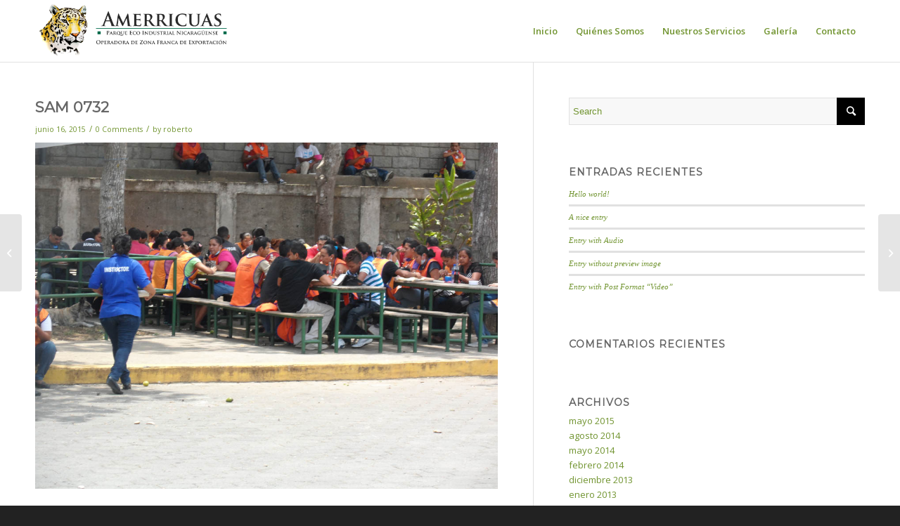

--- FILE ---
content_type: text/html; charset=UTF-8
request_url: http://www.amerricuas.com/gmedia/sam_0732-jpg/
body_size: 13236
content:
<!DOCTYPE html>
<html lang="es-MX" class="html_stretched responsive av-preloader-disabled av-default-lightbox  html_header_top html_logo_left html_main_nav_header html_menu_right html_slim html_header_sticky_disabled html_header_shrinking_disabled html_mobile_menu_phone html_header_searchicon_disabled html_content_align_center html_header_unstick_top_disabled html_header_stretch_disabled html_av-submenu-hidden html_av-submenu-display-click html_av-overlay-side html_av-overlay-side-classic html_av-submenu-noclone html_entry_id_681 av-cookies-no-cookie-consent av-no-preview html_text_menu_active ">
<head>
<meta charset="UTF-8" />
<meta name="robots" content="index, follow" />


<!-- mobile setting -->
<meta name="viewport" content="width=device-width, initial-scale=1">

<!-- Scripts/CSS and wp_head hook -->
<title>SAM 0732 &#8211; Amerricuas</title>
<link rel='dns-prefetch' href='//s.w.org' />
<link rel="alternate" type="application/rss+xml" title="Amerricuas &raquo; Feed" href="http://www.amerricuas.com/feed/" />
<link rel="alternate" type="application/rss+xml" title="Amerricuas &raquo; RSS de los comentarios" href="http://www.amerricuas.com/comments/feed/" />
		<!-- Gmedia Open Graph Meta Image -->
		<meta property="og:title" content="SAM 0732"/>
		<meta property="og:description" content="Crece fuerte. Crece con Amerricuas."/>
		<meta property="og:image" content="http://www.amerricuas.com/wp-content/grand-media/image/SAM_0732.jpg"/>
		<!-- End Gmedia Open Graph Meta Image -->
		<link rel="alternate" type="application/rss+xml" title="Amerricuas &raquo; SAM 0732 RSS de los comentarios" href="http://www.amerricuas.com/gmedia/sam_0732-jpg/feed/" />

<!-- google webfont font replacement -->

			<script type='text/javascript'>

				(function() {
					
					/*	check if webfonts are disabled by user setting via cookie - or user must opt in.	*/
					var html = document.getElementsByTagName('html')[0];
					var cookie_check = html.className.indexOf('av-cookies-needs-opt-in') >= 0 || html.className.indexOf('av-cookies-can-opt-out') >= 0;
					var allow_continue = true;
					var silent_accept_cookie = html.className.indexOf('av-cookies-user-silent-accept') >= 0;

					if( cookie_check && ! silent_accept_cookie )
					{
						if( ! document.cookie.match(/aviaCookieConsent/) || html.className.indexOf('av-cookies-session-refused') >= 0 )
						{
							allow_continue = false;
						}
						else
						{
							if( ! document.cookie.match(/aviaPrivacyRefuseCookiesHideBar/) )
							{
								allow_continue = false;
							}
							else if( ! document.cookie.match(/aviaPrivacyEssentialCookiesEnabled/) )
							{
								allow_continue = false;
							}
							else if( document.cookie.match(/aviaPrivacyGoogleWebfontsDisabled/) )
							{
								allow_continue = false;
							}
						}
					}
					
					if( allow_continue )
					{
						var f = document.createElement('link');
					
						f.type 	= 'text/css';
						f.rel 	= 'stylesheet';
						f.href 	= '//fonts.googleapis.com/css?family=Montserrat%7COpen+Sans:400,600';
						f.id 	= 'avia-google-webfont';

						document.getElementsByTagName('head')[0].appendChild(f);
					}
				})();
			
			</script>
					<script type="text/javascript">
			window._wpemojiSettings = {"baseUrl":"https:\/\/s.w.org\/images\/core\/emoji\/13.0.0\/72x72\/","ext":".png","svgUrl":"https:\/\/s.w.org\/images\/core\/emoji\/13.0.0\/svg\/","svgExt":".svg","source":{"concatemoji":"http:\/\/www.amerricuas.com\/wp-includes\/js\/wp-emoji-release.min.js?ver=5.5.17"}};
			!function(e,a,t){var n,r,o,i=a.createElement("canvas"),p=i.getContext&&i.getContext("2d");function s(e,t){var a=String.fromCharCode;p.clearRect(0,0,i.width,i.height),p.fillText(a.apply(this,e),0,0);e=i.toDataURL();return p.clearRect(0,0,i.width,i.height),p.fillText(a.apply(this,t),0,0),e===i.toDataURL()}function c(e){var t=a.createElement("script");t.src=e,t.defer=t.type="text/javascript",a.getElementsByTagName("head")[0].appendChild(t)}for(o=Array("flag","emoji"),t.supports={everything:!0,everythingExceptFlag:!0},r=0;r<o.length;r++)t.supports[o[r]]=function(e){if(!p||!p.fillText)return!1;switch(p.textBaseline="top",p.font="600 32px Arial",e){case"flag":return s([127987,65039,8205,9895,65039],[127987,65039,8203,9895,65039])?!1:!s([55356,56826,55356,56819],[55356,56826,8203,55356,56819])&&!s([55356,57332,56128,56423,56128,56418,56128,56421,56128,56430,56128,56423,56128,56447],[55356,57332,8203,56128,56423,8203,56128,56418,8203,56128,56421,8203,56128,56430,8203,56128,56423,8203,56128,56447]);case"emoji":return!s([55357,56424,8205,55356,57212],[55357,56424,8203,55356,57212])}return!1}(o[r]),t.supports.everything=t.supports.everything&&t.supports[o[r]],"flag"!==o[r]&&(t.supports.everythingExceptFlag=t.supports.everythingExceptFlag&&t.supports[o[r]]);t.supports.everythingExceptFlag=t.supports.everythingExceptFlag&&!t.supports.flag,t.DOMReady=!1,t.readyCallback=function(){t.DOMReady=!0},t.supports.everything||(n=function(){t.readyCallback()},a.addEventListener?(a.addEventListener("DOMContentLoaded",n,!1),e.addEventListener("load",n,!1)):(e.attachEvent("onload",n),a.attachEvent("onreadystatechange",function(){"complete"===a.readyState&&t.readyCallback()})),(n=t.source||{}).concatemoji?c(n.concatemoji):n.wpemoji&&n.twemoji&&(c(n.twemoji),c(n.wpemoji)))}(window,document,window._wpemojiSettings);
		</script>
		<style type="text/css">
img.wp-smiley,
img.emoji {
	display: inline !important;
	border: none !important;
	box-shadow: none !important;
	height: 1em !important;
	width: 1em !important;
	margin: 0 .07em !important;
	vertical-align: -0.1em !important;
	background: none !important;
	padding: 0 !important;
}
</style>
	<link rel='stylesheet' id='avia-grid-css'  href='http://www.amerricuas.com/wp-content/themes/enfold/css/grid.css?ver=4.7.6.2' type='text/css' media='all' />
<link rel='stylesheet' id='avia-base-css'  href='http://www.amerricuas.com/wp-content/themes/enfold/css/base.css?ver=4.7.6.2' type='text/css' media='all' />
<link rel='stylesheet' id='avia-layout-css'  href='http://www.amerricuas.com/wp-content/themes/enfold/css/layout.css?ver=4.7.6.2' type='text/css' media='all' />
<link rel='stylesheet' id='avia-module-audioplayer-css'  href='http://www.amerricuas.com/wp-content/themes/enfold/config-templatebuilder/avia-shortcodes/audio-player/audio-player.css?ver=5.5.17' type='text/css' media='all' />
<link rel='stylesheet' id='avia-module-blog-css'  href='http://www.amerricuas.com/wp-content/themes/enfold/config-templatebuilder/avia-shortcodes/blog/blog.css?ver=5.5.17' type='text/css' media='all' />
<link rel='stylesheet' id='avia-module-postslider-css'  href='http://www.amerricuas.com/wp-content/themes/enfold/config-templatebuilder/avia-shortcodes/postslider/postslider.css?ver=5.5.17' type='text/css' media='all' />
<link rel='stylesheet' id='avia-module-button-css'  href='http://www.amerricuas.com/wp-content/themes/enfold/config-templatebuilder/avia-shortcodes/buttons/buttons.css?ver=5.5.17' type='text/css' media='all' />
<link rel='stylesheet' id='avia-module-buttonrow-css'  href='http://www.amerricuas.com/wp-content/themes/enfold/config-templatebuilder/avia-shortcodes/buttonrow/buttonrow.css?ver=5.5.17' type='text/css' media='all' />
<link rel='stylesheet' id='avia-module-button-fullwidth-css'  href='http://www.amerricuas.com/wp-content/themes/enfold/config-templatebuilder/avia-shortcodes/buttons_fullwidth/buttons_fullwidth.css?ver=5.5.17' type='text/css' media='all' />
<link rel='stylesheet' id='avia-module-catalogue-css'  href='http://www.amerricuas.com/wp-content/themes/enfold/config-templatebuilder/avia-shortcodes/catalogue/catalogue.css?ver=5.5.17' type='text/css' media='all' />
<link rel='stylesheet' id='avia-module-comments-css'  href='http://www.amerricuas.com/wp-content/themes/enfold/config-templatebuilder/avia-shortcodes/comments/comments.css?ver=5.5.17' type='text/css' media='all' />
<link rel='stylesheet' id='avia-module-contact-css'  href='http://www.amerricuas.com/wp-content/themes/enfold/config-templatebuilder/avia-shortcodes/contact/contact.css?ver=5.5.17' type='text/css' media='all' />
<link rel='stylesheet' id='avia-module-slideshow-css'  href='http://www.amerricuas.com/wp-content/themes/enfold/config-templatebuilder/avia-shortcodes/slideshow/slideshow.css?ver=5.5.17' type='text/css' media='all' />
<link rel='stylesheet' id='avia-module-slideshow-contentpartner-css'  href='http://www.amerricuas.com/wp-content/themes/enfold/config-templatebuilder/avia-shortcodes/contentslider/contentslider.css?ver=5.5.17' type='text/css' media='all' />
<link rel='stylesheet' id='avia-module-countdown-css'  href='http://www.amerricuas.com/wp-content/themes/enfold/config-templatebuilder/avia-shortcodes/countdown/countdown.css?ver=5.5.17' type='text/css' media='all' />
<link rel='stylesheet' id='avia-module-gallery-css'  href='http://www.amerricuas.com/wp-content/themes/enfold/config-templatebuilder/avia-shortcodes/gallery/gallery.css?ver=5.5.17' type='text/css' media='all' />
<link rel='stylesheet' id='avia-module-gallery-hor-css'  href='http://www.amerricuas.com/wp-content/themes/enfold/config-templatebuilder/avia-shortcodes/gallery_horizontal/gallery_horizontal.css?ver=5.5.17' type='text/css' media='all' />
<link rel='stylesheet' id='avia-module-maps-css'  href='http://www.amerricuas.com/wp-content/themes/enfold/config-templatebuilder/avia-shortcodes/google_maps/google_maps.css?ver=5.5.17' type='text/css' media='all' />
<link rel='stylesheet' id='avia-module-gridrow-css'  href='http://www.amerricuas.com/wp-content/themes/enfold/config-templatebuilder/avia-shortcodes/grid_row/grid_row.css?ver=5.5.17' type='text/css' media='all' />
<link rel='stylesheet' id='avia-module-heading-css'  href='http://www.amerricuas.com/wp-content/themes/enfold/config-templatebuilder/avia-shortcodes/heading/heading.css?ver=5.5.17' type='text/css' media='all' />
<link rel='stylesheet' id='avia-module-rotator-css'  href='http://www.amerricuas.com/wp-content/themes/enfold/config-templatebuilder/avia-shortcodes/headline_rotator/headline_rotator.css?ver=5.5.17' type='text/css' media='all' />
<link rel='stylesheet' id='avia-module-hr-css'  href='http://www.amerricuas.com/wp-content/themes/enfold/config-templatebuilder/avia-shortcodes/hr/hr.css?ver=5.5.17' type='text/css' media='all' />
<link rel='stylesheet' id='avia-module-icon-css'  href='http://www.amerricuas.com/wp-content/themes/enfold/config-templatebuilder/avia-shortcodes/icon/icon.css?ver=5.5.17' type='text/css' media='all' />
<link rel='stylesheet' id='avia-module-iconbox-css'  href='http://www.amerricuas.com/wp-content/themes/enfold/config-templatebuilder/avia-shortcodes/iconbox/iconbox.css?ver=5.5.17' type='text/css' media='all' />
<link rel='stylesheet' id='avia-module-icongrid-css'  href='http://www.amerricuas.com/wp-content/themes/enfold/config-templatebuilder/avia-shortcodes/icongrid/icongrid.css?ver=5.5.17' type='text/css' media='all' />
<link rel='stylesheet' id='avia-module-iconlist-css'  href='http://www.amerricuas.com/wp-content/themes/enfold/config-templatebuilder/avia-shortcodes/iconlist/iconlist.css?ver=5.5.17' type='text/css' media='all' />
<link rel='stylesheet' id='avia-module-image-css'  href='http://www.amerricuas.com/wp-content/themes/enfold/config-templatebuilder/avia-shortcodes/image/image.css?ver=5.5.17' type='text/css' media='all' />
<link rel='stylesheet' id='avia-module-hotspot-css'  href='http://www.amerricuas.com/wp-content/themes/enfold/config-templatebuilder/avia-shortcodes/image_hotspots/image_hotspots.css?ver=5.5.17' type='text/css' media='all' />
<link rel='stylesheet' id='avia-module-magazine-css'  href='http://www.amerricuas.com/wp-content/themes/enfold/config-templatebuilder/avia-shortcodes/magazine/magazine.css?ver=5.5.17' type='text/css' media='all' />
<link rel='stylesheet' id='avia-module-masonry-css'  href='http://www.amerricuas.com/wp-content/themes/enfold/config-templatebuilder/avia-shortcodes/masonry_entries/masonry_entries.css?ver=5.5.17' type='text/css' media='all' />
<link rel='stylesheet' id='avia-siteloader-css'  href='http://www.amerricuas.com/wp-content/themes/enfold/css/avia-snippet-site-preloader.css?ver=5.5.17' type='text/css' media='all' />
<link rel='stylesheet' id='avia-module-menu-css'  href='http://www.amerricuas.com/wp-content/themes/enfold/config-templatebuilder/avia-shortcodes/menu/menu.css?ver=5.5.17' type='text/css' media='all' />
<link rel='stylesheet' id='avia-modfule-notification-css'  href='http://www.amerricuas.com/wp-content/themes/enfold/config-templatebuilder/avia-shortcodes/notification/notification.css?ver=5.5.17' type='text/css' media='all' />
<link rel='stylesheet' id='avia-module-numbers-css'  href='http://www.amerricuas.com/wp-content/themes/enfold/config-templatebuilder/avia-shortcodes/numbers/numbers.css?ver=5.5.17' type='text/css' media='all' />
<link rel='stylesheet' id='avia-module-portfolio-css'  href='http://www.amerricuas.com/wp-content/themes/enfold/config-templatebuilder/avia-shortcodes/portfolio/portfolio.css?ver=5.5.17' type='text/css' media='all' />
<link rel='stylesheet' id='avia-module-progress-bar-css'  href='http://www.amerricuas.com/wp-content/themes/enfold/config-templatebuilder/avia-shortcodes/progressbar/progressbar.css?ver=5.5.17' type='text/css' media='all' />
<link rel='stylesheet' id='avia-module-promobox-css'  href='http://www.amerricuas.com/wp-content/themes/enfold/config-templatebuilder/avia-shortcodes/promobox/promobox.css?ver=5.5.17' type='text/css' media='all' />
<link rel='stylesheet' id='avia-sc-search-css'  href='http://www.amerricuas.com/wp-content/themes/enfold/config-templatebuilder/avia-shortcodes/search/search.css?ver=5.5.17' type='text/css' media='all' />
<link rel='stylesheet' id='avia-module-slideshow-accordion-css'  href='http://www.amerricuas.com/wp-content/themes/enfold/config-templatebuilder/avia-shortcodes/slideshow_accordion/slideshow_accordion.css?ver=5.5.17' type='text/css' media='all' />
<link rel='stylesheet' id='avia-module-slideshow-feature-image-css'  href='http://www.amerricuas.com/wp-content/themes/enfold/config-templatebuilder/avia-shortcodes/slideshow_feature_image/slideshow_feature_image.css?ver=5.5.17' type='text/css' media='all' />
<link rel='stylesheet' id='avia-module-slideshow-fullsize-css'  href='http://www.amerricuas.com/wp-content/themes/enfold/config-templatebuilder/avia-shortcodes/slideshow_fullsize/slideshow_fullsize.css?ver=5.5.17' type='text/css' media='all' />
<link rel='stylesheet' id='avia-module-slideshow-fullscreen-css'  href='http://www.amerricuas.com/wp-content/themes/enfold/config-templatebuilder/avia-shortcodes/slideshow_fullscreen/slideshow_fullscreen.css?ver=5.5.17' type='text/css' media='all' />
<link rel='stylesheet' id='avia-module-slideshow-ls-css'  href='http://www.amerricuas.com/wp-content/themes/enfold/config-templatebuilder/avia-shortcodes/slideshow_layerslider/slideshow_layerslider.css?ver=5.5.17' type='text/css' media='all' />
<link rel='stylesheet' id='avia-module-social-css'  href='http://www.amerricuas.com/wp-content/themes/enfold/config-templatebuilder/avia-shortcodes/social_share/social_share.css?ver=5.5.17' type='text/css' media='all' />
<link rel='stylesheet' id='avia-module-tabsection-css'  href='http://www.amerricuas.com/wp-content/themes/enfold/config-templatebuilder/avia-shortcodes/tab_section/tab_section.css?ver=5.5.17' type='text/css' media='all' />
<link rel='stylesheet' id='avia-module-table-css'  href='http://www.amerricuas.com/wp-content/themes/enfold/config-templatebuilder/avia-shortcodes/table/table.css?ver=5.5.17' type='text/css' media='all' />
<link rel='stylesheet' id='avia-module-tabs-css'  href='http://www.amerricuas.com/wp-content/themes/enfold/config-templatebuilder/avia-shortcodes/tabs/tabs.css?ver=5.5.17' type='text/css' media='all' />
<link rel='stylesheet' id='avia-module-team-css'  href='http://www.amerricuas.com/wp-content/themes/enfold/config-templatebuilder/avia-shortcodes/team/team.css?ver=5.5.17' type='text/css' media='all' />
<link rel='stylesheet' id='avia-module-testimonials-css'  href='http://www.amerricuas.com/wp-content/themes/enfold/config-templatebuilder/avia-shortcodes/testimonials/testimonials.css?ver=5.5.17' type='text/css' media='all' />
<link rel='stylesheet' id='avia-module-timeline-css'  href='http://www.amerricuas.com/wp-content/themes/enfold/config-templatebuilder/avia-shortcodes/timeline/timeline.css?ver=5.5.17' type='text/css' media='all' />
<link rel='stylesheet' id='avia-module-toggles-css'  href='http://www.amerricuas.com/wp-content/themes/enfold/config-templatebuilder/avia-shortcodes/toggles/toggles.css?ver=5.5.17' type='text/css' media='all' />
<link rel='stylesheet' id='avia-module-video-css'  href='http://www.amerricuas.com/wp-content/themes/enfold/config-templatebuilder/avia-shortcodes/video/video.css?ver=5.5.17' type='text/css' media='all' />
<link rel='stylesheet' id='wp-block-library-css'  href='http://www.amerricuas.com/wp-includes/css/dist/block-library/style.min.css?ver=5.5.17' type='text/css' media='all' />
<link rel='stylesheet' id='rs-plugin-settings-css'  href='http://www.amerricuas.com/wp-content/plugins/revslider/public/assets/css/rs6.css?ver=6.2.22' type='text/css' media='all' />
<style id='rs-plugin-settings-inline-css' type='text/css'>
.tp-caption a{color:#ff7302;text-shadow:none;-webkit-transition:all 0.2s ease-out;-moz-transition:all 0.2s ease-out;-o-transition:all 0.2s ease-out;-ms-transition:all 0.2s ease-out}.tp-caption a:hover{color:#ffa902}
</style>
<link rel='stylesheet' id='avia-scs-css'  href='http://www.amerricuas.com/wp-content/themes/enfold/css/shortcodes.css?ver=4.7.6.2' type='text/css' media='all' />
<link rel='stylesheet' id='avia-popup-css-css'  href='http://www.amerricuas.com/wp-content/themes/enfold/js/aviapopup/magnific-popup.css?ver=4.7.6.2' type='text/css' media='screen' />
<link rel='stylesheet' id='avia-lightbox-css'  href='http://www.amerricuas.com/wp-content/themes/enfold/css/avia-snippet-lightbox.css?ver=4.7.6.2' type='text/css' media='screen' />
<link rel='stylesheet' id='avia-widget-css-css'  href='http://www.amerricuas.com/wp-content/themes/enfold/css/avia-snippet-widget.css?ver=4.7.6.2' type='text/css' media='screen' />
<link rel='stylesheet' id='avia-dynamic-css'  href='http://www.amerricuas.com/wp-content/uploads/dynamic_avia/enfold.css?ver=5f59347a6c0a2' type='text/css' media='all' />
<link rel='stylesheet' id='avia-custom-css'  href='http://www.amerricuas.com/wp-content/themes/enfold/css/custom.css?ver=4.7.6.2' type='text/css' media='all' />
<link rel='stylesheet' id='gmedia-global-frontend-css'  href='http://www.amerricuas.com/wp-content/plugins/grand-media/assets/gmedia.global.front.css?ver=1.15.0' type='text/css' media='all' />
<script type='text/javascript' src='http://www.amerricuas.com/wp-includes/js/jquery/jquery.js?ver=1.12.4-wp' id='jquery-core-js'></script>
<script type='text/javascript' src='http://www.amerricuas.com/wp-content/plugins/revslider/public/assets/js/rbtools.min.js?ver=6.2.22' id='tp-tools-js'></script>
<script type='text/javascript' src='http://www.amerricuas.com/wp-content/plugins/revslider/public/assets/js/rs6.min.js?ver=6.2.22' id='revmin-js'></script>
<script type='text/javascript' src='http://www.amerricuas.com/wp-content/themes/enfold/js/avia-compat.js?ver=4.7.6.2' id='avia-compat-js'></script>
<script type='text/javascript' id='gmedia-global-frontend-js-extra'>
/* <![CDATA[ */
var GmediaGallery = {"ajaxurl":"http:\/\/www.amerricuas.com\/wp-admin\/admin-ajax.php","nonce":"95a385f452","upload_dirurl":"http:\/\/www.amerricuas.com\/wp-content\/grand-media","plugin_dirurl":"http:\/\/www.amerricuas.com\/wp-content\/grand-media","license":"","license2":"","google_api_key":""};
/* ]]> */
</script>
<script type='text/javascript' src='http://www.amerricuas.com/wp-content/plugins/grand-media/assets/gmedia.global.front.js?ver=1.13.0' id='gmedia-global-frontend-js'></script>
<link rel="https://api.w.org/" href="http://www.amerricuas.com/wp-json/" /><link rel="EditURI" type="application/rsd+xml" title="RSD" href="http://www.amerricuas.com/xmlrpc.php?rsd" />
<link rel="wlwmanifest" type="application/wlwmanifest+xml" href="http://www.amerricuas.com/wp-includes/wlwmanifest.xml" /> 
<link rel='prev' title='SAM 1376' href='http://www.amerricuas.com/gmedia/sam_1376-jpg/' />
<link rel='next' title='SAM 0845' href='http://www.amerricuas.com/gmedia/sam_0845-jpg/' />
<meta name="generator" content="WordPress 5.5.17" />
<link rel='shortlink' href='http://www.amerricuas.com/?p=681' />
<link rel="alternate" type="application/json+oembed" href="http://www.amerricuas.com/wp-json/oembed/1.0/embed?url=http%3A%2F%2Fwww.amerricuas.com%2Fgmedia%2Fsam_0732-jpg%2F" />
<link rel="alternate" type="text/xml+oembed" href="http://www.amerricuas.com/wp-json/oembed/1.0/embed?url=http%3A%2F%2Fwww.amerricuas.com%2Fgmedia%2Fsam_0732-jpg%2F&#038;format=xml" />

<!-- <meta name='GmediaGallery' version='1.19.3/1.8.0' license='' /> -->
<link rel="profile" href="http://gmpg.org/xfn/11" />
<link rel="alternate" type="application/rss+xml" title="Amerricuas RSS2 Feed" href="http://www.amerricuas.com/feed/" />
<link rel="pingback" href="http://www.amerricuas.com/xmlrpc.php" />
<!--[if lt IE 9]><script src="http://www.amerricuas.com/wp-content/themes/enfold/js/html5shiv.js"></script><![endif]-->
<link rel="icon" href="http://amerricuas.com/wp-content/uploads/2015/06/favicon.png" type="image/png">
<style type="text/css">.recentcomments a{display:inline !important;padding:0 !important;margin:0 !important;}</style><meta name="generator" content="Powered by Slider Revolution 6.2.22 - responsive, Mobile-Friendly Slider Plugin for WordPress with comfortable drag and drop interface." />
<script type="text/javascript">function setREVStartSize(e){
			//window.requestAnimationFrame(function() {				 
				window.RSIW = window.RSIW===undefined ? window.innerWidth : window.RSIW;	
				window.RSIH = window.RSIH===undefined ? window.innerHeight : window.RSIH;	
				try {								
					var pw = document.getElementById(e.c).parentNode.offsetWidth,
						newh;
					pw = pw===0 || isNaN(pw) ? window.RSIW : pw;
					e.tabw = e.tabw===undefined ? 0 : parseInt(e.tabw);
					e.thumbw = e.thumbw===undefined ? 0 : parseInt(e.thumbw);
					e.tabh = e.tabh===undefined ? 0 : parseInt(e.tabh);
					e.thumbh = e.thumbh===undefined ? 0 : parseInt(e.thumbh);
					e.tabhide = e.tabhide===undefined ? 0 : parseInt(e.tabhide);
					e.thumbhide = e.thumbhide===undefined ? 0 : parseInt(e.thumbhide);
					e.mh = e.mh===undefined || e.mh=="" || e.mh==="auto" ? 0 : parseInt(e.mh,0);		
					if(e.layout==="fullscreen" || e.l==="fullscreen") 						
						newh = Math.max(e.mh,window.RSIH);					
					else{					
						e.gw = Array.isArray(e.gw) ? e.gw : [e.gw];
						for (var i in e.rl) if (e.gw[i]===undefined || e.gw[i]===0) e.gw[i] = e.gw[i-1];					
						e.gh = e.el===undefined || e.el==="" || (Array.isArray(e.el) && e.el.length==0)? e.gh : e.el;
						e.gh = Array.isArray(e.gh) ? e.gh : [e.gh];
						for (var i in e.rl) if (e.gh[i]===undefined || e.gh[i]===0) e.gh[i] = e.gh[i-1];
											
						var nl = new Array(e.rl.length),
							ix = 0,						
							sl;					
						e.tabw = e.tabhide>=pw ? 0 : e.tabw;
						e.thumbw = e.thumbhide>=pw ? 0 : e.thumbw;
						e.tabh = e.tabhide>=pw ? 0 : e.tabh;
						e.thumbh = e.thumbhide>=pw ? 0 : e.thumbh;					
						for (var i in e.rl) nl[i] = e.rl[i]<window.RSIW ? 0 : e.rl[i];
						sl = nl[0];									
						for (var i in nl) if (sl>nl[i] && nl[i]>0) { sl = nl[i]; ix=i;}															
						var m = pw>(e.gw[ix]+e.tabw+e.thumbw) ? 1 : (pw-(e.tabw+e.thumbw)) / (e.gw[ix]);					
						newh =  (e.gh[ix] * m) + (e.tabh + e.thumbh);
					}				
					if(window.rs_init_css===undefined) window.rs_init_css = document.head.appendChild(document.createElement("style"));					
					document.getElementById(e.c).height = newh+"px";
					window.rs_init_css.innerHTML += "#"+e.c+"_wrapper { height: "+newh+"px }";				
				} catch(e){
					console.log("Failure at Presize of Slider:" + e)
				}					   
			//});
		  };</script>
<style type='text/css'>
@font-face {font-family: 'entypo-fontello'; font-weight: normal; font-style: normal; font-display: auto;
src: url('http://www.amerricuas.com/wp-content/themes/enfold/config-templatebuilder/avia-template-builder/assets/fonts/entypo-fontello.woff2') format('woff2'),
url('http://www.amerricuas.com/wp-content/themes/enfold/config-templatebuilder/avia-template-builder/assets/fonts/entypo-fontello.woff') format('woff'),
url('http://www.amerricuas.com/wp-content/themes/enfold/config-templatebuilder/avia-template-builder/assets/fonts/entypo-fontello.ttf') format('truetype'), 
url('http://www.amerricuas.com/wp-content/themes/enfold/config-templatebuilder/avia-template-builder/assets/fonts/entypo-fontello.svg#entypo-fontello') format('svg'),
url('http://www.amerricuas.com/wp-content/themes/enfold/config-templatebuilder/avia-template-builder/assets/fonts/entypo-fontello.eot'),
url('http://www.amerricuas.com/wp-content/themes/enfold/config-templatebuilder/avia-template-builder/assets/fonts/entypo-fontello.eot?#iefix') format('embedded-opentype');
} #top .avia-font-entypo-fontello, body .avia-font-entypo-fontello, html body [data-av_iconfont='entypo-fontello']:before{ font-family: 'entypo-fontello'; }
</style>

<!--
Debugging Info for Theme support: 

Theme: Enfold
Version: 4.7.6.2
Installed: enfold
AviaFramework Version: 5.0
AviaBuilder Version: 4.7.1.1
aviaElementManager Version: 1.0.1
ML:256-PU:46-PLA:2
WP:5.5.17
Compress: CSS:disabled - JS:disabled
Updates: disabled
PLAu:2
-->
</head>




<body id="top" class="gmedia-template-default single single-gmedia postid-681  rtl_columns stretched montserrat open_sans" itemscope="itemscope" itemtype="https://schema.org/WebPage" >

	
	<div id='wrap_all'>

	
<header id='header' class='all_colors header_color light_bg_color  av_header_top av_logo_left av_main_nav_header av_menu_right av_slim av_header_sticky_disabled av_header_shrinking_disabled av_header_stretch_disabled av_mobile_menu_phone av_header_searchicon_disabled av_header_unstick_top_disabled av_bottom_nav_disabled  av_alternate_logo_active av_header_border_disabled'  role="banner" itemscope="itemscope" itemtype="https://schema.org/WPHeader" >

		<div  id='header_main' class='container_wrap container_wrap_logo'>
	
        <div class='container av-logo-container'><div class='inner-container'><span class='logo'><a href='http://www.amerricuas.com/'><img height="100" width="300" src='http://amerricuas.com/wp-content/uploads/2015/06/logo-amerricuas1-1030x294.png' alt='Amerricuas' title='' /></a></span><nav class='main_menu' data-selectname='Select a page'  role="navigation" itemscope="itemscope" itemtype="https://schema.org/SiteNavigationElement" ><div class="avia-menu av-main-nav-wrap"><ul id="avia-menu" class="menu av-main-nav"><li id="menu-item-31" class="menu-item menu-item-type-post_type menu-item-object-page menu-item-home menu-item-top-level menu-item-top-level-1"><a href="http://www.amerricuas.com/" itemprop="url"><span class="avia-bullet"></span><span class="avia-menu-text">Inicio</span><span class="avia-menu-fx"><span class="avia-arrow-wrap"><span class="avia-arrow"></span></span></span></a></li>
<li id="menu-item-30" class="menu-item menu-item-type-post_type menu-item-object-page menu-item-mega-parent  menu-item-top-level menu-item-top-level-2"><a href="http://www.amerricuas.com/quienes-somos/" itemprop="url"><span class="avia-bullet"></span><span class="avia-menu-text">Quiénes Somos</span><span class="avia-menu-fx"><span class="avia-arrow-wrap"><span class="avia-arrow"></span></span></span></a></li>
<li id="menu-item-28" class="menu-item menu-item-type-post_type menu-item-object-page menu-item-top-level menu-item-top-level-3"><a href="http://www.amerricuas.com/nuestros-servicios/" itemprop="url"><span class="avia-bullet"></span><span class="avia-menu-text">Nuestros Servicios</span><span class="avia-menu-fx"><span class="avia-arrow-wrap"><span class="avia-arrow"></span></span></span></a></li>
<li id="menu-item-27" class="menu-item menu-item-type-post_type menu-item-object-page menu-item-top-level menu-item-top-level-4"><a href="http://www.amerricuas.com/galeria/" itemprop="url"><span class="avia-bullet"></span><span class="avia-menu-text">Galería</span><span class="avia-menu-fx"><span class="avia-arrow-wrap"><span class="avia-arrow"></span></span></span></a></li>
<li id="menu-item-487" class="menu-item menu-item-type-post_type menu-item-object-page menu-item-top-level menu-item-top-level-5"><a href="http://www.amerricuas.com/contacto/" itemprop="url"><span class="avia-bullet"></span><span class="avia-menu-text">Contacto</span><span class="avia-menu-fx"><span class="avia-arrow-wrap"><span class="avia-arrow"></span></span></span></a></li>
<li class="av-burger-menu-main menu-item-avia-special ">
	        			<a href="#" aria-label="Menu" aria-hidden="false">
							<span class="av-hamburger av-hamburger--spin av-js-hamburger">
								<span class="av-hamburger-box">
						          <span class="av-hamburger-inner"></span>
						          <strong>Menu</strong>
								</span>
							</span>
							<span class="avia_hidden_link_text">Menu</span>
						</a>
	        		   </li></ul></div></nav></div> </div> 
		<!-- end container_wrap-->
		</div>
		<div class='header_bg'></div>

<!-- end header -->
</header>
		
	<div id='main' class='all_colors' data-scroll-offset='0'>

	
		<div class='container_wrap container_wrap_first main_color sidebar_right'>

			<div class='container template-blog template-single-blog '>

				<main class='content units av-content-small alpha  av-blog-meta-html-info-disabled'  role="main" itemprop="mainContentOfPage" >

                    <article class='post-entry post-entry-type-standard post-entry-681 post-loop-1 post-parity-odd post-entry-last single-big post  post-681 gmedia type-gmedia status-publish hentry'  itemscope="itemscope" itemtype="https://schema.org/CreativeWork" ><div class='blog-meta'></div><div class='entry-content-wrapper clearfix standard-content'><header class="entry-content-header"><h1 class='post-title entry-title '  itemprop="headline" >	<a href='http://www.amerricuas.com/gmedia/sam_0732-jpg/' rel='bookmark' title='Permanent Link: SAM 0732'>SAM 0732			<span class='post-format-icon minor-meta'></span>	</a></h1><span class='post-meta-infos'><time class='date-container minor-meta updated' >junio 16, 2015</time><span class='text-sep text-sep-date'>/</span><span class='comment-container minor-meta'><a href="http://www.amerricuas.com/gmedia/sam_0732-jpg/#respond" class="comments-link" >0 Comments</a></span><span class='text-sep text-sep-comment'>/</span><span class="blog-author minor-meta">by <span class="entry-author-link"  itemprop="author" ><span class="author"><span class="fn"><a href="http://www.amerricuas.com/author/roberto/" title="Entradas de roberto" rel="author">roberto</a></span></span></span></span></span></header><div class="entry-content"  itemprop="text" ><div class="GmediaGallery_SinglePage">					<a class="gmedia-item-link" rel="gmedia-item"						href="http://www.amerricuas.com/wp-content/grand-media/image/SAM_0732.jpg"><img class="gmedia-item"							style="max-width:100%;"							src="http://www.amerricuas.com/wp-content/grand-media/image/SAM_0732.jpg"							alt="SAM 0732"/></a>										<div class="gmsingle_wrapper gmsingle_clearfix">						<script type="text/html" class="gm_script2html">							<div class="gmsingle_photo_header gmsingle_clearfix">								<div class="gmsingle_name_wrap gmsingle_clearfix">																			<div class="gmsingle_user_avatar">											<a class="gmsingle_user_avatar_link"												href="http://www.amerricuas.com/author/roberto/"><img													src="http://2.gravatar.com/avatar/b0d9585906c48b88e0547a1f1eeed21f?s=60&#038;d=mm&#038;r=g" alt=""/></a>										</div>																		<div class="gmsingle_title_author">										<div class="gmsingle_title">SAM 0732&nbsp;										</div>										<div class="gmsingle_author_name">											<a class="gmsingle_author_link"												href="http://www.amerricuas.com/author/roberto/">roberto</a>										</div>									</div>								</div>							</div>						</script>						<div class="gmsingle_photo_info">							<div class="gmsingle_description_wrap">																<script type="text/html" class="gm_script2html">																			<div class="gmsingle_terms">											<span class="gmsingle_term_label">Álbum:</span>											<span class="gmsingle_album"><span class="gmsingle_term"><a														href="http://www.amerricuas.com/gmedia-album/amerricuas/">Amerricuas</a></span></span>										</div>																				<div class="gmsingle_terms">											<span class="gmsingle_term_label">Etiquetas:</span>											<span class="gmsingle_tags"><span class='gmsingle_term'><a href='http://www.amerricuas.com/gmedia-tag/#Amerricuas/'>##Amerricuas</a></span></span>										</div>																	</script>							</div>							<script type="text/html" class="gm_script2html">																<div class="gmsingle_details_section">									<div class="gmsingle_details_title">Details</div>									<div class="gmsingle_slide_details">																				<div class='gmsingle_meta'>																						<div class='gmsingle_clearfix'>												<span class='gmsingle_meta_key'>Uploaded</span>												<span class='gmsingle_meta_value'>junio 16, 2015</span>											</div>										</div>									</div>								</div>							</script>						</div>					</div>					<style type="text/css">						.gmsingle_clearfix {							display: block;						}						.gmsingle_clearfix::after {							visibility: hidden;							display: block;							font-size: 0;							content: ' ';							clear: both;							height: 0;						}						.gmsingle_wrapper {							margin: 0 auto;						}						.gmsingle_wrapper * {							-webkit-box-sizing: border-box;							-moz-box-sizing: border-box;							box-sizing: border-box;						}						.gmsingle_photo_header {							margin-bottom: 15px;						}						.gmsingle_name_wrap {							padding: 24px 0 2px 80px;							height: 85px;							max-width: 100%;							overflow: hidden;							white-space: nowrap;							position: relative;						}						.gmsingle_name_wrap .gmsingle_user_avatar {							position: absolute;							top: 20px;							left: 0;						}						.gmsingle_name_wrap .gmsingle_user_avatar a.gmsingle_user_avatar_link {							display: block;							text-decoration: none;						}						.gmsingle_name_wrap .gmsingle_user_avatar img {							height: 60px !important;							width: auto;							overflow: hidden;							border-radius: 3px;						}						.gmsingle_name_wrap .gmsingle_title_author {							display: inline-block;							vertical-align: top;							max-width: 100%;						}						.gmsingle_name_wrap .gmsingle_title_author .gmsingle_title {							text-rendering: auto;							font-weight: 100;							font-size: 24px;							width: 100%;							overflow: hidden;							white-space: nowrap;							text-overflow: ellipsis;							margin: 0;							padding: 1px 0;							height: 1.1em;							line-height: 1;							box-sizing: content-box;							letter-spacing: 0px;							text-transform: capitalize;						}						.gmsingle_name_wrap .gmsingle_title_author > div {							font-size: 14px;						}						.gmsingle_name_wrap .gmsingle_title_author .gmsingle_author_name {							float: left;						}						.gmsingle_name_wrap .gmsingle_title_author a {							font-size: inherit;						}						.gmsingle_photo_info {							display: flex;							flex-wrap: wrap;						}						.gmsingle_details_title {							margin: 0;							padding: 0;							text-transform: uppercase;							font-size: 18px;							line-height: 1em;							font-weight: 300;							height: 1.1em;							display: inline-block;							overflow: visible;							border: none;						}						.gmsingle_description_wrap {							flex: 1;							overflow: hidden;							min-width: 220px;							max-width: 100%;							padding-right: 7px;							margin-bottom: 30px;						}						.gmsingle_description_wrap .gmsingle_terms {							overflow: hidden;							margin: 0;							position: relative;							font-size: 14px;							font-weight: 300;						}						.gmsingle_description_wrap .gmsingle_term_label {							margin-right: 10px;						}						.gmsingle_description_wrap .gmsingle_term_label:empty {							display: none;						}						.gmsingle_description_wrap .gmsingle_terms .gmsingle_term {							display: inline-block;							margin: 0 12px 1px 0;						}						.gmsingle_description_wrap .gmsingle_terms .gmsingle_term a {							white-space: nowrap;						}						.gmsingle_details_section {							flex: 1;							width: 33%;							padding-right: 7px;							padding-left: 7px;							min-width: 220px;							max-width: 100%;						}						.gmsingle_details_section .gmsingle_slide_details {							margin: 20px 0;						}						.gmsingle_location_section {							flex: 1;							width: 27%;							padding-right: 7px;							padding-left: 7px;							min-width: 220px;							max-width: 100%;						}						.gmsingle_location_section .gmsingle_location_info {							margin: 20px 0;						}						.gmsingle_location_section .gmsingle_location_info * {							display: block;						}						.gmsingle_location_section .gmsingle_location_info img {							width: 100%;							height: auto;						}						.gmsingle_badges {							border-bottom: 1px solid rgba(0, 0, 0, 0.1);							padding-bottom: 17px;							margin-bottom: 12px;							text-align: left;							font-weight: 300;						}						.gmsingle_badges__column {							display: inline-block;							vertical-align: top;							width: 40%;							min-width: 80px;						}						.gmsingle_badges__column .gmsingle_badges__label {							font-size: 14px;						}						.gmsingle_badges__column .gmsingle_badges__count {							font-size: 20px;							line-height: 1em;							margin-top: 1px;						}						.gmsingle_exif {							border-bottom: 1px solid rgba(0, 0, 0, 0.1);							padding-bottom: 12px;							margin-bottom: 12px;							text-align: left;							font-size: 14px;							line-height: 1.7em;							font-weight: 300;						}						.gmsingle_exif .gmsingle_camera_settings .gmsingle_separator {							font-weight: 200;							padding: 0 5px;							display: inline-block;						}						.gmsingle_meta {							padding-bottom: 12px;							margin-bottom: 12px;							text-align: left;							font-size: 14px;							line-height: 1.2em;							font-weight: 300;						}						.gmsingle_meta .gmsingle_meta_key {							float: left;							padding: 3px 0;							width: 40%;							min-width: 80px;						}						.gmsingle_meta .gmsingle_meta_value {							float: left;							white-space: nowrap;							padding: 3px 0;							text-transform: capitalize;						}					</style>					</div></div><footer class="entry-footer"><div class='av-share-box'><h5 class='av-share-link-description av-no-toc '>Share this entry</h5><ul class='av-share-box-list noLightbox'><li class='av-share-link av-social-link-facebook' ><a target="_blank" aria-label="Share on Facebook" href='https://www.facebook.com/sharer.php?u=http://www.amerricuas.com/gmedia/sam_0732-jpg/&#038;t=SAM%200732' aria-hidden='false' data-av_icon='' data-av_iconfont='entypo-fontello' title='' data-avia-related-tooltip='Share on Facebook' rel="noopener noreferrer"><span class='avia_hidden_link_text'>Share on Facebook</span></a></li><li class='av-share-link av-social-link-twitter' ><a target="_blank" aria-label="Share on Twitter" href='https://twitter.com/share?text=SAM%200732&#038;url=http://www.amerricuas.com/?p=681' aria-hidden='false' data-av_icon='' data-av_iconfont='entypo-fontello' title='' data-avia-related-tooltip='Share on Twitter' rel="noopener noreferrer"><span class='avia_hidden_link_text'>Share on Twitter</span></a></li><li class='av-share-link av-social-link-whatsapp' ><a target="_blank" aria-label="Share on WhatsApp" href='https://api.whatsapp.com/send?text=http://www.amerricuas.com/gmedia/sam_0732-jpg/' aria-hidden='false' data-av_icon='' data-av_iconfont='entypo-fontello' title='' data-avia-related-tooltip='Share on WhatsApp' rel="noopener noreferrer"><span class='avia_hidden_link_text'>Share on WhatsApp</span></a></li><li class='av-share-link av-social-link-pinterest' ><a target="_blank" aria-label="Share on Pinterest" href='https://pinterest.com/pin/create/button/?url=http%3A%2F%2Fwww.amerricuas.com%2Fgmedia%2Fsam_0732-jpg%2F&#038;description=SAM%200732&#038;media=' aria-hidden='false' data-av_icon='' data-av_iconfont='entypo-fontello' title='' data-avia-related-tooltip='Share on Pinterest' rel="noopener noreferrer"><span class='avia_hidden_link_text'>Share on Pinterest</span></a></li><li class='av-share-link av-social-link-linkedin' ><a target="_blank" aria-label="Share on LinkedIn" href='https://linkedin.com/shareArticle?mini=true&#038;title=SAM%200732&#038;url=http://www.amerricuas.com/gmedia/sam_0732-jpg/' aria-hidden='false' data-av_icon='' data-av_iconfont='entypo-fontello' title='' data-avia-related-tooltip='Share on LinkedIn' rel="noopener noreferrer"><span class='avia_hidden_link_text'>Share on LinkedIn</span></a></li><li class='av-share-link av-social-link-tumblr' ><a target="_blank" aria-label="Share on Tumblr" href='https://www.tumblr.com/share/link?url=http%3A%2F%2Fwww.amerricuas.com%2Fgmedia%2Fsam_0732-jpg%2F&#038;name=SAM%200732&#038;description=%3Cdiv%20class%3D%22GmediaGallery_SinglePage%22%3E%09%09%09%09%09%3Ca%20class%3D%22gmedia-item-link%22%20rel%3D%22gmedia-item%22%09%09%09%09%09%09href%3D%22http%3A%2F%2Fwww.amerricuas.com%2Fwp-content%2Fgrand-media%2Fimage%2FSAM_0732.jpg%22%3E%3Cimg%20class%3D%22gmedia-item%22%09%09%09%09%09%09%09style%3D%22max-width%3A100%25%3B%22%09%09%09%09%09%09%09src%3D%22http%3A%2F%2Fwww.amerricuas.com%2Fwp-content%2Fgrand-media%2Fimage%2FSAM_0732.jpg%22%09%09%09%09%09%09%09alt%3D%22SAM%200732%22%2F%3E%3C%2Fa%3E%09%09%09%09%09%09%09%09%09%09%3Cdiv%20class%3D%22gmsingle_wrapper%20gmsingle_clearfix%22%3E%09%09%09%09%09%09%3Cscript%20type%3D%22text%2Fhtml%22%20class%3D%22gm_script2html%22%3E%09%09%09%09%09%09%09%3Cdiv%20class%3D%22gmsingle_photo_header%20gmsingle_clearfix%22%3E%09%09%09%09%09%09%09%09%3Cdiv%20class%3D%22gmsingle_name_wrap%20gmsingle_clearfix%22%3E%09%09%09%09%09%09%09%09%09%09%09%09%09%09%09%09%09%09%09%3Cdiv%20class%3D%22gmsingle_user_avatar%22%3E%09%09%09%09%09%09%09%09%09%09%09%3Ca%20class%3D%22gmsingle_user_avatar_link%22%09%09%09%09%09%09%09%09%09%09%09%09href%3D%22http%3A%2F%2Fwww.amerricuas.com%2Fauthor%2Froberto%2F%22%3E%3Cimg%09%09%09%09%09%09%09%09%09%09%09%09%09src%3D%22http%3A%2F%2F2.gravatar.com%2Favatar%2Fb0d9585906c48b88e0547a1f1eeed21f%3Fs%3D60%26d%3Dmm%26r%3Dg%22%20alt%3D%22%22%2F%3E%3C%2Fa%3E%09%09%09%09%09%09%09%09%09%09%3C%2Fdiv%3E%09%09%09%09%09%09%09%09%09%09%09%09%09%09%09%09%09%09%3Cdiv%20class%3D%22gmsingle_title_author%22%3E%09%09%09%09%09%09%09%09%09%09%3Cdiv%20class%3D%22gmsingle_title%22%3ESAM%200732%C2%A0%09%09%09%09%09%09%09%09%09%09%3C%2Fdiv%3E%09%09%09%09%09%09%09%09%09%09%3Cdiv%20class%3D%22gmsingle_author_name%22%3E%09%09%09%09%09%09%09%09%09%09%09%3Ca%20class%3D%22gmsingle_author_link%22%09%09%09%09%09%09%09%09%09%09%09%09href%3D%22http%3A%2F%2Fwww.amerricuas.com%2Fauthor%2Froberto%2F%22%3Eroberto%3C%2Fa%3E%09%09%09%09%09%09%09%09%09%09%3C%2Fdiv%3E%09%09%09%09%09%09%09%09%09%3C%2Fdiv%3E%09%09%09%09%09%09%09%09%3C%2Fdiv%3E%09%09%09%09%09%09%09%3C%2Fdiv%3E%09%09%09%09%09%09%3C%2Fscript%3E%09%09%09%09%09%09%3Cdiv%20class%3D%22gmsingle_photo_info%22%3E%09%09%09%09%09%09%09%3Cdiv%20class%3D%22gmsingle_description_wrap%22%3E%09%09%09%09%09%09%09%09%09%09%09%09%09%09%09%09%3Cscript%20type%3D%22text%2Fhtml%22%20class%3D%22gm_script2html%22%3E%09%09%09%09%09%09%09%09%09%09%09%09%09%09%09%09%09%09%09%3Cdiv%20class%3D%22gmsingle_terms%22%3E%09%09%09%09%09%09%09%09%09%09%09%3Cspan%20class%3D%22gmsingle_term_label%22%3E%C3%81lbum%3A%3C%2Fspan%3E%09%09%09%09%09%09%09%09%09%09%09%3Cspan%20class%3D%22gmsingle_album%22%3E%3Cspan%20class%3D%22gmsingle_term%22%3E%3Ca%09%09%09%09%09%09%09%09%09%09%09%09%09%09href%3D%22http%3A%2F%2Fwww.amerricuas.com%2Fgmedia-album%2Famerricuas%2F%22%3EAmerricuas%3C%2Fa%3E%3C%2Fspan%3E%3C%2Fspan%3E%09%09%09%09%09%09%09%09%09%09%3C%2Fdiv%3E%09%09%09%09%09%09%09%09%09%09%09%09%09%09%09%09%09%09%09%09%3Cdiv%20class%3D%22gmsingle_terms%22%3E%09%09%09%09%09%09%09%09%09%09%09%3Cspan%20class%3D%22gmsingle_term_label%22%3EEtiquetas%3A%3C%2Fspan%3E%09%09%09%09%09%09%09%09%09%09%09%3Cspan%20class%3D%22gmsingle_tags%22%3E%3Cspan%20class%3D%27gmsingle_term%27%3E%3Ca%20href%3D%27http%3A%2F%2Fwww.amerricuas.com%2Fgmedia-tag%2F%23Amerricuas%2F%27%3E%23%23Amerricuas%3C%2Fa%3E%3C%2Fspan%3E%3C%2Fspan%3E%09%09%09%09%09%09%09%09%09%09%3C%2Fdiv%3E%09%09%09%09%09%09%09%09%09%09%09%09%09%09%09%09%09%3C%2Fscript%3E%09%09%09%09%09%09%09%3C%2Fdiv%3E%09%09%09%09%09%09%09%3Cscript%20type%3D%22text%2Fhtml%22%20class%3D%22gm_script2html%22%3E%09%09%09%09%09%09%09%09%09%09%09%09%09%09%09%09%3Cdiv%20class%3D%22gmsingle_details_section%22%3E%09%09%09%09%09%09%09%09%09%3Cdiv%20class%3D%22gmsingle_details_title%22%3EDetails%3C%2Fdiv%3E%09%09%09%09%09%09%09%09%09%3Cdiv%20class%3D%22gmsingle_slide_details%22%3E%09%09%09%09%09%09%09%09%09%09%09%09%09%09%09%09%09%09%09%09%3Cdiv%20class%3D%27gmsingle_meta%27%3E%09%09%09%09%09%09%09%09%09%09%09%09%09%09%09%09%09%09%09%09%09%09%3Cdiv%20class%3D%27gmsingle_clearfix%27%3E%09%09%09%09%09%09%09%09%09%09%09%09%3Cspan%20class%3D%27gmsingle_meta_key%27%3EUploaded%3C%2Fspan%3E%09%09%09%09%09%09%09%09%09%09%09%09%3Cspan%20class%3D%27gmsingle_meta_value%27%3Ejunio%2016%2C%202015%3C%2Fspan%3E%09%09%09%09%09%09%09%09%09%09%09%3C%2Fdiv%3E%09%09%09%09%09%09%09%09%09%09%3C%2Fdiv%3E%09%09%09%09%09%09%09%09%09%3C%2Fdiv%3E%09%09%09%09%09%09%09%09%3C%2Fdiv%3E%09%09%09%09%09%09%09%3C%2Fscript%3E%09%09%09%09%09%09%3C%2Fdiv%3E%09%09%09%09%09%3C%2Fdiv%3E%09%09%09%09%09%3Cstyle%20type%3D%22text%2Fcss%22%3E%09%09%09%09%09%09.gmsingle_clearfix%20%7B%09%09%09%09%09%09%09display%3A%20block%3B%09%09%09%09%09%09%7D%09%09%09%09%09%09.gmsingle_clearfix%3A%3Aafter%20%7B%09%09%09%09%09%09%09visibility%3A%20hidden%3B%09%09%09%09%09%09%09display%3A%20block%3B%09%09%09%09%09%09%09font-size%3A%200%3B%09%09%09%09%09%09%09content%3A%20%27%20%27%3B%09%09%09%09%09%09%09clear%3A%20both%3B%09%09%09%09%09%09%09height%3A%200%3B%09%09%09%09%09%09%7D%09%09%09%09%09%09.gmsingle_wrapper%20%7B%09%09%09%09%09%09%09margin%3A%200%20auto%3B%09%09%09%09%09%09%7D%09%09%09%09%09%09.gmsingle_wrapper%20%2A%20%7B%09%09%09%09%09%09%09-webkit-box-sizing%3A%20border-box%3B%09%09%09%09%09%09%09-moz-box-sizing%3A%20border-box%3B%09%09%09%09%09%09%09box-sizing%3A%20border-box%3B%09%09%09%09%09%09%7D%09%09%09%09%09%09.gmsingle_photo_header%20%7B%09%09%09%09%09%09%09margin-bottom%3A%2015px%3B%09%09%09%09%09%09%7D%09%09%09%09%09%09.gmsingle_name_wrap%20%7B%09%09%09%09%09%09%09padding%3A%2024px%200%202px%2080px%3B%09%09%09%09%09%09%09height%3A%2085px%3B%09%09%09%09%09%09%09max-width%3A%20100%25%3B%09%09%09%09%09%09%09overflow%3A%20hidden%3B%09%09%09%09%09%09%09white-space%3A%20nowrap%3B%09%09%09%09%09%09%09position%3A%20relative%3B%09%09%09%09%09%09%7D%09%09%09%09%09%09.gmsingle_name_wrap%20.gmsingle_user_avatar%20%7B%09%09%09%09%09%09%09position%3A%20absolute%3B%09%09%09%09%09%09%09top%3A%2020px%3B%09%09%09%09%09%09%09left%3A%200%3B%09%09%09%09%09%09%7D%09%09%09%09%09%09.gmsingle_name_wrap%20.gmsingle_user_avatar%20a.gmsingle_user_avatar_link%20%7B%09%09%09%09%09%09%09display%3A%20block%3B%09%09%09%09%09%09%09text-decoration%3A%20none%3B%09%09%09%09%09%09%7D%09%09%09%09%09%09.gmsingle_name_wrap%20.gmsingle_user_avatar%20img%20%7B%09%09%09%09%09%09%09height%3A%2060px%20%21important%3B%09%09%09%09%09%09%09width%3A%20auto%3B%09%09%09%09%09%09%09overflow%3A%20hidden%3B%09%09%09%09%09%09%09border-radius%3A%203px%3B%09%09%09%09%09%09%7D%09%09%09%09%09%09.gmsingle_name_wrap%20.gmsingle_title_author%20%7B%09%09%09%09%09%09%09display%3A%20inline-block%3B%09%09%09%09%09%09%09vertical-align%3A%20top%3B%09%09%09%09%09%09%09max-width%3A%20100%25%3B%09%09%09%09%09%09%7D%09%09%09%09%09%09.gmsingle_name_wrap%20.gmsingle_title_author%20.gmsingle_title%20%7B%09%09%09%09%09%09%09text-rendering%3A%20auto%3B%09%09%09%09%09%09%09font-weight%3A%20100%3B%09%09%09%09%09%09%09font-size%3A%2024px%3B%09%09%09%09%09%09%09width%3A%20100%25%3B%09%09%09%09%09%09%09overflow%3A%20hidden%3B%09%09%09%09%09%09%09white-space%3A%20nowrap%3B%09%09%09%09%09%09%09text-overflow%3A%20ellipsis%3B%09%09%09%09%09%09%09margin%3A%200%3B%09%09%09%09%09%09%09padding%3A%201px%200%3B%09%09%09%09%09%09%09height%3A%201.1em%3B%09%09%09%09%09%09%09line-height%3A%201%3B%09%09%09%09%09%09%09box-sizing%3A%20content-box%3B%09%09%09%09%09%09%09letter-spacing%3A%200px%3B%09%09%09%09%09%09%09text-transform%3A%20capitalize%3B%09%09%09%09%09%09%7D%09%09%09%09%09%09.gmsingle_name_wrap%20.gmsingle_title_author%20%3E%20div%20%7B%09%09%09%09%09%09%09font-size%3A%2014px%3B%09%09%09%09%09%09%7D%09%09%09%09%09%09.gmsingle_name_wrap%20.gmsingle_title_author%20.gmsingle_author_name%20%7B%09%09%09%09%09%09%09float%3A%20left%3B%09%09%09%09%09%09%7D%09%09%09%09%09%09.gmsingle_name_wrap%20.gmsingle_title_author%20a%20%7B%09%09%09%09%09%09%09font-size%3A%20inherit%3B%09%09%09%09%09%09%7D%09%09%09%09%09%09.gmsingle_photo_info%20%7B%09%09%09%09%09%09%09display%3A%20flex%3B%09%09%09%09%09%09%09flex-wrap%3A%20wrap%3B%09%09%09%09%09%09%7D%09%09%09%09%09%09.gmsingle_details_title%20%7B%09%09%09%09%09%09%09margin%3A%200%3B%09%09%09%09%09%09%09padding%3A%200%3B%09%09%09%09%09%09%09text-transform%3A%20uppercase%3B%09%09%09%09%09%09%09font-size%3A%2018px%3B%09%09%09%09%09%09%09line-height%3A%201em%3B%09%09%09%09%09%09%09font-weight%3A%20300%3B%09%09%09%09%09%09%09height%3A%201.1em%3B%09%09%09%09%09%09%09display%3A%20inline-block%3B%09%09%09%09%09%09%09overflow%3A%20visible%3B%09%09%09%09%09%09%09border%3A%20none%3B%09%09%09%09%09%09%7D%09%09%09%09%09%09.gmsingle_description_wrap%20%7B%09%09%09%09%09%09%09flex%3A%201%3B%09%09%09%09%09%09%09overflow%3A%20hidden%3B%09%09%09%09%09%09%09min-width%3A%20220px%3B%09%09%09%09%09%09%09max-width%3A%20100%25%3B%09%09%09%09%09%09%09padding-right%3A%207px%3B%09%09%09%09%09%09%09margin-bottom%3A%2030px%3B%09%09%09%09%09%09%7D%09%09%09%09%09%09.gmsingle_description_wrap%20.gmsingle_terms%20%7B%09%09%09%09%09%09%09overflow%3A%20hidden%3B%09%09%09%09%09%09%09margin%3A%200%3B%09%09%09%09%09%09%09position%3A%20relative%3B%09%09%09%09%09%09%09font-size%3A%2014px%3B%09%09%09%09%09%09%09font-weight%3A%20300%3B%09%09%09%09%09%09%7D%09%09%09%09%09%09.gmsingle_description_wrap%20.gmsingle_term_label%20%7B%09%09%09%09%09%09%09margin-right%3A%2010px%3B%09%09%09%09%09%09%7D%09%09%09%09%09%09.gmsingle_description_wrap%20.gmsingle_term_label%3Aempty%20%7B%09%09%09%09%09%09%09display%3A%20none%3B%09%09%09%09%09%09%7D%09%09%09%09%09%09.gmsingle_description_wrap%20.gmsingle_terms%20.gmsingle_term%20%7B%09%09%09%09%09%09%09display%3A%20inline-block%3B%09%09%09%09%09%09%09margin%3A%200%2012px%201px%200%3B%09%09%09%09%09%09%7D%09%09%09%09%09%09.gmsingle_description_wrap%20.gmsingle_terms%20.gmsingle_term%20a%20%7B%09%09%09%09%09%09%09white-space%3A%20nowrap%3B%09%09%09%09%09%09%7D%09%09%09%09%09%09.gmsingle_details_section%20%7B%09%09%09%09%09%09%09flex%3A%201%3B%09%09%09%09%09%09%09width%3A%2033%25%3B%09%09%09%09%09%09%09padding-right%3A%207px%3B%09%09%09%09%09%09%09padding-left%3A%207px%3B%09%09%09%09%09%09%09min-width%3A%20220px%3B%09%09%09%09%09%09%09max-width%3A%20100%25%3B%09%09%09%09%09%09%7D%09%09%09%09%09%09.gmsingle_details_section%20.gmsingle_slide_details%20%7B%09%09%09%09%09%09%09margin%3A%2020px%200%3B%09%09%09%09%09%09%7D%09%09%09%09%09%09.gmsingle_location_section%20%7B%09%09%09%09%09%09%09flex%3A%201%3B%09%09%09%09%09%09%09width%3A%2027%25%3B%09%09%09%09%09%09%09padding-right%3A%207px%3B%09%09%09%09%09%09%09padding-left%3A%207px%3B%09%09%09%09%09%09%09min-width%3A%20220px%3B%09%09%09%09%09%09%09max-width%3A%20100%25%3B%09%09%09%09%09%09%7D%09%09%09%09%09%09.gmsingle_location_section%20.gmsingle_location_info%20%7B%09%09%09%09%09%09%09margin%3A%2020px%200%3B%09%09%09%09%09%09%7D%09%09%09%09%09%09.gmsingle_location_section%20.gmsingle_location_info%20%2A%20%7B%09%09%09%09%09%09%09display%3A%20block%3B%09%09%09%09%09%09%7D%09%09%09%09%09%09.gmsingle_location_section%20.gmsingle_location_info%20img%20%7B%09%09%09%09%09%09%09width%3A%20100%25%3B%09%09%09%09%09%09%09height%3A%20auto%3B%09%09%09%09%09%09%7D%09%09%09%09%09%09.gmsingle_badges%20%7B%09%09%09%09%09%09%09border-bottom%3A%201px%20solid%20rgba%280%2C%200%2C%200%2C%200.1%29%3B%09%09%09%09%09%09%09padding-bottom%3A%2017px%3B%09%09%09%09%09%09%09margin-bottom%3A%2012px%3B%09%09%09%09%09%09%09text-align%3A%20left%3B%09%09%09%09%09%09%09font-weight%3A%20300%3B%09%09%09%09%09%09%7D%09%09%09%09%09%09.gmsingle_badges__column%20%7B%09%09%09%09%09%09%09display%3A%20inline-block%3B%09%09%09%09%09%09%09vertical-align%3A%20top%3B%09%09%09%09%09%09%09width%3A%2040%25%3B%09%09%09%09%09%09%09min-width%3A%2080px%3B%09%09%09%09%09%09%7D%09%09%09%09%09%09.gmsingle_badges__column%20.gmsingle_badges__label%20%7B%09%09%09%09%09%09%09font-size%3A%2014px%3B%09%09%09%09%09%09%7D%09%09%09%09%09%09.gmsingle_badges__column%20.gmsingle_badges__count%20%7B%09%09%09%09%09%09%09font-size%3A%2020px%3B%09%09%09%09%09%09%09line-height%3A%201em%3B%09%09%09%09%09%09%09margin-top%3A%201px%3B%09%09%09%09%09%09%7D%09%09%09%09%09%09.gmsingle_exif%20%7B%09%09%09%09%09%09%09border-bottom%3A%201px%20solid%20rgba%280%2C%200%2C%200%2C%200.1%29%3B%09%09%09%09%09%09%09padding-bottom%3A%2012px%3B%09%09%09%09%09%09%09margin-bottom%3A%2012px%3B%09%09%09%09%09%09%09text-align%3A%20left%3B%09%09%09%09%09%09%09font-size%3A%2014px%3B%09%09%09%09%09%09%09line-height%3A%201.7em%3B%09%09%09%09%09%09%09font-weight%3A%20300%3B%09%09%09%09%09%09%7D%09%09%09%09%09%09.gmsingle_exif%20.gmsingle_camera_settings%20.gmsingle_separator%20%7B%09%09%09%09%09%09%09font-weight%3A%20200%3B%09%09%09%09%09%09%09padding%3A%200%205px%3B%09%09%09%09%09%09%09display%3A%20inline-block%3B%09%09%09%09%09%09%7D%09%09%09%09%09%09.gmsingle_meta%20%7B%09%09%09%09%09%09%09padding-bottom%3A%2012px%3B%09%09%09%09%09%09%09margin-bottom%3A%2012px%3B%09%09%09%09%09%09%09text-align%3A%20left%3B%09%09%09%09%09%09%09font-size%3A%2014px%3B%09%09%09%09%09%09%09line-height%3A%201.2em%3B%09%09%09%09%09%09%09font-weight%3A%20300%3B%09%09%09%09%09%09%7D%09%09%09%09%09%09.gmsingle_meta%20.gmsingle_meta_key%20%7B%09%09%09%09%09%09%09float%3A%20left%3B%09%09%09%09%09%09%09padding%3A%203px%200%3B%09%09%09%09%09%09%09width%3A%2040%25%3B%09%09%09%09%09%09%09min-width%3A%2080px%3B%09%09%09%09%09%09%7D%09%09%09%09%09%09.gmsingle_meta%20.gmsingle_meta_value%20%7B%09%09%09%09%09%09%09float%3A%20left%3B%09%09%09%09%09%09%09white-space%3A%20nowrap%3B%09%09%09%09%09%09%09padding%3A%203px%200%3B%09%09%09%09%09%09%09text-transform%3A%20capitalize%3B%09%09%09%09%09%09%7D%09%09%09%09%09%3C%2Fstyle%3E%09%09%09%09%09%3C%2Fdiv%3E' aria-hidden='false' data-av_icon='' data-av_iconfont='entypo-fontello' title='' data-avia-related-tooltip='Share on Tumblr' rel="noopener noreferrer"><span class='avia_hidden_link_text'>Share on Tumblr</span></a></li><li class='av-share-link av-social-link-vk' ><a target="_blank" aria-label="Share on Vk" href='https://vk.com/share.php?url=http://www.amerricuas.com/gmedia/sam_0732-jpg/' aria-hidden='false' data-av_icon='' data-av_iconfont='entypo-fontello' title='' data-avia-related-tooltip='Share on Vk' rel="noopener noreferrer"><span class='avia_hidden_link_text'>Share on Vk</span></a></li><li class='av-share-link av-social-link-reddit' ><a target="_blank" aria-label="Share on Reddit" href='https://reddit.com/submit?url=http://www.amerricuas.com/gmedia/sam_0732-jpg/&#038;title=SAM%200732' aria-hidden='false' data-av_icon='' data-av_iconfont='entypo-fontello' title='' data-avia-related-tooltip='Share on Reddit' rel="noopener noreferrer"><span class='avia_hidden_link_text'>Share on Reddit</span></a></li><li class='av-share-link av-social-link-mail' ><a  aria-label="Share by Mail" href='mailto:?subject=SAM%200732&#038;body=http://www.amerricuas.com/gmedia/sam_0732-jpg/' aria-hidden='false' data-av_icon='' data-av_iconfont='entypo-fontello' title='' data-avia-related-tooltip='Share by Mail'><span class='avia_hidden_link_text'>Share by Mail</span></a></li></ul></div></footer><div class='post_delimiter'></div></div><div class='post_author_timeline'></div><span class='hidden'>
				<span class='av-structured-data'  itemprop="image" itemscope="itemscope" itemtype="https://schema.org/ImageObject" >
						<span itemprop='url'>http://amerricuas.com/wp-content/uploads/2015/06/logo-amerricuas1-1030x294.png</span>
						<span itemprop='height'>0</span>
						<span itemprop='width'>0</span>
				</span>
				<span class='av-structured-data'  itemprop="publisher" itemtype="https://schema.org/Organization" itemscope="itemscope" >
						<span itemprop='name'>roberto</span>
						<span itemprop='logo' itemscope itemtype='https://schema.org/ImageObject'>
							<span itemprop='url'>http://amerricuas.com/wp-content/uploads/2015/06/logo-amerricuas1-1030x294.png</span>
						 </span>
				</span><span class='av-structured-data'  itemprop="author" itemscope="itemscope" itemtype="https://schema.org/Person" ><span itemprop='name'>roberto</span></span><span class='av-structured-data'  itemprop="datePublished" datetime="2015-06-16T00:00:13-05:00" >2015-06-16 00:00:13</span><span class='av-structured-data'  itemprop="dateModified" itemtype="https://schema.org/dateModified" >2015-06-16 00:00:13</span><span class='av-structured-data'  itemprop="mainEntityOfPage" itemtype="https://schema.org/mainEntityOfPage" ><span itemprop='name'>SAM 0732</span></span></span></article><div class='single-big'></div>


	        	
	        	
<div class='comment-entry post-entry'>

<div class='comment_meta_container'>
			
			<div class='side-container-comment'>
	        		
	        		<div class='side-container-comment-inner'>
	        				        			
	        			<span class='comment-count'>0</span>
   						<span class='comment-text'>replies</span>
   						<span class='center-border center-border-left'></span>
   						<span class='center-border center-border-right'></span>
   						
	        		</div>
	        		
	        	</div>
			
			</div>

<div class='comment_container'><h3 class='miniheading '>Leave a Reply</h3><span class='minitext'>Want to join the discussion? <br/>Feel free to contribute!</span>	<div id="respond" class="comment-respond">
		<h3 id="reply-title" class="comment-reply-title">Deja un comentario <small><a rel="nofollow" id="cancel-comment-reply-link" href="/gmedia/sam_0732-jpg/#respond" style="display:none;">Cancelar respuesta</a></small></h3><form action="http://www.amerricuas.com/wp-comments-post.php" method="post" id="commentform" class="comment-form"><p class="comment-notes"><span id="email-notes">Tu dirección de correo electrónico no será publicada.</span> Los campos obligatorios están marcados con <span class="required">*</span></p><p class="comment-form-author"><label for="author">Nombre <span class="required">*</span></label> <input id="author" name="author" type="text" value="" size="30" maxlength="245" required='required' /></p>
<p class="comment-form-email"><label for="email">Correo electrónico <span class="required">*</span></label> <input id="email" name="email" type="text" value="" size="30" maxlength="100" aria-describedby="email-notes" required='required' /></p>
<p class="comment-form-url"><label for="url">Web</label> <input id="url" name="url" type="text" value="" size="30" maxlength="200" /></p>
<p class="comment-form-cookies-consent"><input id="wp-comment-cookies-consent" name="wp-comment-cookies-consent" type="checkbox" value="yes" /> <label for="wp-comment-cookies-consent">Guardar mi nombre, correo electrónico y sitio web en este navegador para la próxima vez que haga un comentario.</label></p>
<p class="comment-form-comment"><label for="comment">Comentario</label> <textarea id="comment" name="comment" cols="45" rows="8" maxlength="65525" required="required"></textarea></p><p class="form-submit"><input name="submit" type="submit" id="submit" class="submit" value="Publicar comentario" /> <input type='hidden' name='comment_post_ID' value='681' id='comment_post_ID' />
<input type='hidden' name='comment_parent' id='comment_parent' value='0' />
</p></form>	</div><!-- #respond -->
	</div>
</div>
				<!--end content-->
				</main>

				<aside class='sidebar sidebar_right   alpha units'  role="complementary" itemscope="itemscope" itemtype="https://schema.org/WPSideBar" ><div class='inner_sidebar extralight-border'><section id="search-2" class="widget clearfix widget_search">

<form action="http://www.amerricuas.com/" id="searchform" method="get" class="">
	<div>
		<input type="submit" value="" id="searchsubmit" class="button avia-font-entypo-fontello" />
		<input type="text" id="s" name="s" value="" placeholder='Search' />
			</div>
</form><span class="seperator extralight-border"></span></section>
		<section id="recent-posts-2" class="widget clearfix widget_recent_entries">
		<h3 class="widgettitle">Entradas recientes</h3>
		<ul>
											<li>
					<a href="http://www.amerricuas.com/hello-world/">Hello world!</a>
									</li>
											<li>
					<a href="http://www.amerricuas.com/a-nice-entry/">A nice entry</a>
									</li>
											<li>
					<a href="http://www.amerricuas.com/entry-with-audio/">Entry with Audio</a>
									</li>
											<li>
					<a href="http://www.amerricuas.com/entry-without-preview-image/">Entry without preview image</a>
									</li>
											<li>
					<a href="http://www.amerricuas.com/entry-with-post-format-video/">Entry with Post Format &#8220;Video&#8221;</a>
									</li>
					</ul>

		<span class="seperator extralight-border"></span></section><section id="recent-comments-2" class="widget clearfix widget_recent_comments"><h3 class="widgettitle">Comentarios recientes</h3><ul id="recentcomments"></ul><span class="seperator extralight-border"></span></section><section id="archives-2" class="widget clearfix widget_archive"><h3 class="widgettitle">Archivos</h3>
			<ul>
					<li><a href='http://www.amerricuas.com/2015/05/'>mayo 2015</a></li>
	<li><a href='http://www.amerricuas.com/2014/08/'>agosto 2014</a></li>
	<li><a href='http://www.amerricuas.com/2014/05/'>mayo 2014</a></li>
	<li><a href='http://www.amerricuas.com/2014/02/'>febrero 2014</a></li>
	<li><a href='http://www.amerricuas.com/2013/12/'>diciembre 2013</a></li>
	<li><a href='http://www.amerricuas.com/2013/01/'>enero 2013</a></li>
	<li><a href='http://www.amerricuas.com/2012/08/'>agosto 2012</a></li>
	<li><a href='http://www.amerricuas.com/2012/05/'>mayo 2012</a></li>
			</ul>

			<span class="seperator extralight-border"></span></section><section id="categories-2" class="widget clearfix widget_categories"><h3 class="widgettitle">Categorías</h3>
			<ul>
					<li class="cat-item cat-item-15"><a href="http://www.amerricuas.com/category/news/">News</a>
</li>
	<li class="cat-item cat-item-16"><a href="http://www.amerricuas.com/category/personal/">Personal</a>
</li>
	<li class="cat-item cat-item-1"><a href="http://www.amerricuas.com/category/uncategorized/">Uncategorized</a>
</li>
			</ul>

			<span class="seperator extralight-border"></span></section><section id="meta-2" class="widget clearfix widget_meta"><h3 class="widgettitle">Meta</h3>
		<ul>
						<li><a href="http://www.amerricuas.com/wp-login.php">Acceder</a></li>
			<li><a href="http://www.amerricuas.com/feed/">Feed de entradas</a></li>
			<li><a href="http://www.amerricuas.com/comments/feed/">Feed de comentarios</a></li>

			<li><a href="https://es-mx.wordpress.org/">WordPress.org</a></li>
		</ul>

		<span class="seperator extralight-border"></span></section></div></aside>

			</div><!--end container-->

		</div><!-- close default .container_wrap element -->


		

	
				<footer class='container_wrap socket_color' id='socket'  role="contentinfo" itemscope="itemscope" itemtype="https://schema.org/WPFooter" >
                    <div class='container'>

                        <span class='copyright'>© Copyright - Amerricuas </span>

                        
                    </div>

	            <!-- ####### END SOCKET CONTAINER ####### -->
				</footer>


					<!-- end main -->
		</div>
		
		<a class='avia-post-nav avia-post-prev without-image' href='http://www.amerricuas.com/gmedia/sam_1376-jpg/' >    <span class='label iconfont' aria-hidden='true' data-av_icon='' data-av_iconfont='entypo-fontello'></span>    <span class='entry-info-wrap'>        <span class='entry-info'>            <span class='entry-title'>SAM 1376</span>        </span>    </span></a><a class='avia-post-nav avia-post-next without-image' href='http://www.amerricuas.com/gmedia/sam_0845-jpg/' >    <span class='label iconfont' aria-hidden='true' data-av_icon='' data-av_iconfont='entypo-fontello'></span>    <span class='entry-info-wrap'>        <span class='entry-info'>            <span class='entry-title'>SAM 0845</span>        </span>    </span></a><!-- end wrap_all --></div>

<a href='#top' title='Scroll to top' id='scroll-top-link' aria-hidden='true' data-av_icon='' data-av_iconfont='entypo-fontello'><span class="avia_hidden_link_text">Scroll to top</span></a>

<div id="fb-root"></div>


 <script type='text/javascript'>
 /* <![CDATA[ */  
var avia_framework_globals = avia_framework_globals || {};
    avia_framework_globals.frameworkUrl = 'http://www.amerricuas.com/wp-content/themes/enfold/framework/';
    avia_framework_globals.installedAt = 'http://www.amerricuas.com/wp-content/themes/enfold/';
    avia_framework_globals.ajaxurl = 'http://www.amerricuas.com/wp-admin/admin-ajax.php';
/* ]]> */ 
</script>
 
 <script type='text/javascript' src='http://www.amerricuas.com/wp-content/themes/enfold/js/avia.js?ver=4.7.6.2' id='avia-default-js'></script>
<script type='text/javascript' src='http://www.amerricuas.com/wp-content/themes/enfold/js/shortcodes.js?ver=4.7.6.2' id='avia-shortcodes-js'></script>
<script type='text/javascript' src='http://www.amerricuas.com/wp-content/themes/enfold/config-templatebuilder/avia-shortcodes/audio-player/audio-player.js?ver=5.5.17' id='avia-module-audioplayer-js'></script>
<script type='text/javascript' src='http://www.amerricuas.com/wp-content/themes/enfold/config-templatebuilder/avia-shortcodes/contact/contact.js?ver=5.5.17' id='avia-module-contact-js'></script>
<script type='text/javascript' src='http://www.amerricuas.com/wp-content/themes/enfold/config-templatebuilder/avia-shortcodes/slideshow/slideshow.js?ver=5.5.17' id='avia-module-slideshow-js'></script>
<script type='text/javascript' src='http://www.amerricuas.com/wp-content/themes/enfold/config-templatebuilder/avia-shortcodes/countdown/countdown.js?ver=5.5.17' id='avia-module-countdown-js'></script>
<script type='text/javascript' src='http://www.amerricuas.com/wp-content/themes/enfold/config-templatebuilder/avia-shortcodes/gallery/gallery.js?ver=5.5.17' id='avia-module-gallery-js'></script>
<script type='text/javascript' src='http://www.amerricuas.com/wp-content/themes/enfold/config-templatebuilder/avia-shortcodes/gallery_horizontal/gallery_horizontal.js?ver=5.5.17' id='avia-module-gallery-hor-js'></script>
<script type='text/javascript' src='http://www.amerricuas.com/wp-content/themes/enfold/config-templatebuilder/avia-shortcodes/headline_rotator/headline_rotator.js?ver=5.5.17' id='avia-module-rotator-js'></script>
<script type='text/javascript' src='http://www.amerricuas.com/wp-content/themes/enfold/config-templatebuilder/avia-shortcodes/icongrid/icongrid.js?ver=5.5.17' id='avia-module-icongrid-js'></script>
<script type='text/javascript' src='http://www.amerricuas.com/wp-content/themes/enfold/config-templatebuilder/avia-shortcodes/iconlist/iconlist.js?ver=5.5.17' id='avia-module-iconlist-js'></script>
<script type='text/javascript' src='http://www.amerricuas.com/wp-content/themes/enfold/config-templatebuilder/avia-shortcodes/image_hotspots/image_hotspots.js?ver=5.5.17' id='avia-module-hotspot-js'></script>
<script type='text/javascript' src='http://www.amerricuas.com/wp-content/themes/enfold/config-templatebuilder/avia-shortcodes/magazine/magazine.js?ver=5.5.17' id='avia-module-magazine-js'></script>
<script type='text/javascript' src='http://www.amerricuas.com/wp-content/themes/enfold/config-templatebuilder/avia-shortcodes/portfolio/isotope.js?ver=5.5.17' id='avia-module-isotope-js'></script>
<script type='text/javascript' src='http://www.amerricuas.com/wp-content/themes/enfold/config-templatebuilder/avia-shortcodes/masonry_entries/masonry_entries.js?ver=5.5.17' id='avia-module-masonry-js'></script>
<script type='text/javascript' src='http://www.amerricuas.com/wp-content/themes/enfold/config-templatebuilder/avia-shortcodes/menu/menu.js?ver=5.5.17' id='avia-module-menu-js'></script>
<script type='text/javascript' src='http://www.amerricuas.com/wp-content/themes/enfold/config-templatebuilder/avia-shortcodes/notification/notification.js?ver=5.5.17' id='avia-mofdule-notification-js'></script>
<script type='text/javascript' src='http://www.amerricuas.com/wp-content/themes/enfold/config-templatebuilder/avia-shortcodes/numbers/numbers.js?ver=5.5.17' id='avia-module-numbers-js'></script>
<script type='text/javascript' src='http://www.amerricuas.com/wp-content/themes/enfold/config-templatebuilder/avia-shortcodes/portfolio/portfolio.js?ver=5.5.17' id='avia-module-portfolio-js'></script>
<script type='text/javascript' src='http://www.amerricuas.com/wp-content/themes/enfold/config-templatebuilder/avia-shortcodes/progressbar/progressbar.js?ver=5.5.17' id='avia-module-progress-bar-js'></script>
<script type='text/javascript' src='http://www.amerricuas.com/wp-content/themes/enfold/config-templatebuilder/avia-shortcodes/slideshow/slideshow-video.js?ver=5.5.17' id='avia-module-slideshow-video-js'></script>
<script type='text/javascript' src='http://www.amerricuas.com/wp-content/themes/enfold/config-templatebuilder/avia-shortcodes/slideshow_accordion/slideshow_accordion.js?ver=5.5.17' id='avia-module-slideshow-accordion-js'></script>
<script type='text/javascript' src='http://www.amerricuas.com/wp-content/themes/enfold/config-templatebuilder/avia-shortcodes/slideshow_fullscreen/slideshow_fullscreen.js?ver=5.5.17' id='avia-module-slideshow-fullscreen-js'></script>
<script type='text/javascript' src='http://www.amerricuas.com/wp-content/themes/enfold/config-templatebuilder/avia-shortcodes/slideshow_layerslider/slideshow_layerslider.js?ver=5.5.17' id='avia-module-slideshow-ls-js'></script>
<script type='text/javascript' src='http://www.amerricuas.com/wp-content/themes/enfold/config-templatebuilder/avia-shortcodes/tab_section/tab_section.js?ver=5.5.17' id='avia-module-tabsection-js'></script>
<script type='text/javascript' src='http://www.amerricuas.com/wp-content/themes/enfold/config-templatebuilder/avia-shortcodes/tabs/tabs.js?ver=5.5.17' id='avia-module-tabs-js'></script>
<script type='text/javascript' src='http://www.amerricuas.com/wp-content/themes/enfold/config-templatebuilder/avia-shortcodes/testimonials/testimonials.js?ver=5.5.17' id='avia-module-testimonials-js'></script>
<script type='text/javascript' src='http://www.amerricuas.com/wp-content/themes/enfold/config-templatebuilder/avia-shortcodes/timeline/timeline.js?ver=5.5.17' id='avia-module-timeline-js'></script>
<script type='text/javascript' src='http://www.amerricuas.com/wp-content/themes/enfold/config-templatebuilder/avia-shortcodes/toggles/toggles.js?ver=5.5.17' id='avia-module-toggles-js'></script>
<script type='text/javascript' src='http://www.amerricuas.com/wp-content/themes/enfold/config-templatebuilder/avia-shortcodes/video/video.js?ver=5.5.17' id='avia-module-video-js'></script>
<script type='text/javascript' src='http://www.amerricuas.com/wp-content/themes/enfold/js/aviapopup/jquery.magnific-popup.min.js?ver=4.7.6.2' id='avia-popup-js-js'></script>
<script type='text/javascript' src='http://www.amerricuas.com/wp-content/themes/enfold/js/avia-snippet-lightbox.js?ver=4.7.6.2' id='avia-lightbox-activation-js'></script>
<script type='text/javascript' src='http://www.amerricuas.com/wp-content/themes/enfold/js/avia-snippet-widget.js?ver=4.7.6.2' id='avia-widget-js-js'></script>
<script type='text/javascript' src='http://www.amerricuas.com/wp-includes/js/comment-reply.min.js?ver=5.5.17' id='comment-reply-js'></script>
<script type='text/javascript' src='http://www.amerricuas.com/wp-content/themes/enfold/config-gutenberg/js/avia_blocks_front.js?ver=4.7.6.2' id='avia_blocks_front_script-js'></script>
<script type='text/javascript' src='http://www.amerricuas.com/wp-content/themes/enfold/framework/js/conditional_load/avia_google_maps_front.js?ver=4.7.6.2' id='avia_google_maps_front_script-js'></script>
<script type='text/javascript' src='http://www.amerricuas.com/wp-includes/js/wp-embed.min.js?ver=5.5.17' id='wp-embed-js'></script>
</body>
</html>
